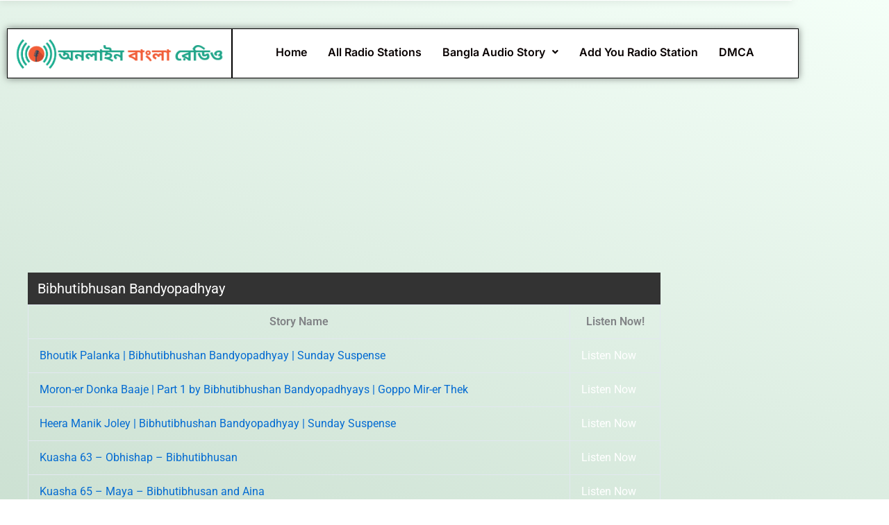

--- FILE ---
content_type: text/html; charset=utf-8
request_url: https://www.google.com/recaptcha/api2/aframe
body_size: 266
content:
<!DOCTYPE HTML><html><head><meta http-equiv="content-type" content="text/html; charset=UTF-8"></head><body><script nonce="CSH1ok4xrBKiicarSDdzqQ">/** Anti-fraud and anti-abuse applications only. See google.com/recaptcha */ try{var clients={'sodar':'https://pagead2.googlesyndication.com/pagead/sodar?'};window.addEventListener("message",function(a){try{if(a.source===window.parent){var b=JSON.parse(a.data);var c=clients[b['id']];if(c){var d=document.createElement('img');d.src=c+b['params']+'&rc='+(localStorage.getItem("rc::a")?sessionStorage.getItem("rc::b"):"");window.document.body.appendChild(d);sessionStorage.setItem("rc::e",parseInt(sessionStorage.getItem("rc::e")||0)+1);localStorage.setItem("rc::h",'1769610013827');}}}catch(b){}});window.parent.postMessage("_grecaptcha_ready", "*");}catch(b){}</script></body></html>

--- FILE ---
content_type: text/css
request_url: https://onlinebanglaradio.com/wp-content/uploads/elementor/css/post-2991.css?ver=1769485829
body_size: 551
content:
.elementor-2991 .elementor-element.elementor-element-e765e38{border-style:none;margin-top:40px;margin-bottom:0px;padding:0px 10px 0px 10px;}.elementor-2991 .elementor-element.elementor-element-c09ad0d > .elementor-element-populated{border-style:solid;border-width:1px 1px 1px 1px;border-color:#000000;}.elementor-widget-image .widget-image-caption{color:var( --e-global-color-text );font-family:var( --e-global-typography-text-font-family ), Sans-serif;font-weight:var( --e-global-typography-text-font-weight );}.elementor-2991 .elementor-element.elementor-element-8fcfd41{text-align:center;}.elementor-2991 .elementor-element.elementor-element-80a6199 > .elementor-element-populated{border-style:solid;border-width:1px 1px 1px 1px;border-color:#000000;}.elementor-widget-navigation-menu .menu-item a.hfe-menu-item.elementor-button{background-color:var( --e-global-color-accent );font-family:var( --e-global-typography-accent-font-family ), Sans-serif;font-weight:var( --e-global-typography-accent-font-weight );}.elementor-widget-navigation-menu .menu-item a.hfe-menu-item.elementor-button:hover{background-color:var( --e-global-color-accent );}.elementor-widget-navigation-menu a.hfe-menu-item, .elementor-widget-navigation-menu a.hfe-sub-menu-item{font-family:var( --e-global-typography-primary-font-family ), Sans-serif;font-weight:var( --e-global-typography-primary-font-weight );}.elementor-widget-navigation-menu .menu-item a.hfe-menu-item, .elementor-widget-navigation-menu .sub-menu a.hfe-sub-menu-item{color:var( --e-global-color-text );}.elementor-widget-navigation-menu .menu-item a.hfe-menu-item:hover,
								.elementor-widget-navigation-menu .sub-menu a.hfe-sub-menu-item:hover,
								.elementor-widget-navigation-menu .menu-item.current-menu-item a.hfe-menu-item,
								.elementor-widget-navigation-menu .menu-item a.hfe-menu-item.highlighted,
								.elementor-widget-navigation-menu .menu-item a.hfe-menu-item:focus{color:var( --e-global-color-accent );}.elementor-widget-navigation-menu .hfe-nav-menu-layout:not(.hfe-pointer__framed) .menu-item.parent a.hfe-menu-item:before,
								.elementor-widget-navigation-menu .hfe-nav-menu-layout:not(.hfe-pointer__framed) .menu-item.parent a.hfe-menu-item:after{background-color:var( --e-global-color-accent );}.elementor-widget-navigation-menu .hfe-nav-menu-layout:not(.hfe-pointer__framed) .menu-item.parent .sub-menu .hfe-has-submenu-container a:after{background-color:var( --e-global-color-accent );}.elementor-widget-navigation-menu .hfe-pointer__framed .menu-item.parent a.hfe-menu-item:before,
								.elementor-widget-navigation-menu .hfe-pointer__framed .menu-item.parent a.hfe-menu-item:after{border-color:var( --e-global-color-accent );}
							.elementor-widget-navigation-menu .sub-menu li a.hfe-sub-menu-item,
							.elementor-widget-navigation-menu nav.hfe-dropdown li a.hfe-sub-menu-item,
							.elementor-widget-navigation-menu nav.hfe-dropdown li a.hfe-menu-item,
							.elementor-widget-navigation-menu nav.hfe-dropdown-expandible li a.hfe-menu-item,
							.elementor-widget-navigation-menu nav.hfe-dropdown-expandible li a.hfe-sub-menu-item{font-family:var( --e-global-typography-accent-font-family ), Sans-serif;font-weight:var( --e-global-typography-accent-font-weight );}.elementor-2991 .elementor-element.elementor-element-04ec046 .menu-item a.hfe-menu-item{padding-left:15px;padding-right:15px;}.elementor-2991 .elementor-element.elementor-element-04ec046 .menu-item a.hfe-sub-menu-item{padding-left:calc( 15px + 20px );padding-right:15px;}.elementor-2991 .elementor-element.elementor-element-04ec046 .hfe-nav-menu__layout-vertical .menu-item ul ul a.hfe-sub-menu-item{padding-left:calc( 15px + 40px );padding-right:15px;}.elementor-2991 .elementor-element.elementor-element-04ec046 .hfe-nav-menu__layout-vertical .menu-item ul ul ul a.hfe-sub-menu-item{padding-left:calc( 15px + 60px );padding-right:15px;}.elementor-2991 .elementor-element.elementor-element-04ec046 .hfe-nav-menu__layout-vertical .menu-item ul ul ul ul a.hfe-sub-menu-item{padding-left:calc( 15px + 80px );padding-right:15px;}.elementor-2991 .elementor-element.elementor-element-04ec046 .menu-item a.hfe-menu-item, .elementor-2991 .elementor-element.elementor-element-04ec046 .menu-item a.hfe-sub-menu-item{padding-top:15px;padding-bottom:15px;}.elementor-2991 .elementor-element.elementor-element-04ec046 ul.sub-menu{width:220px;}.elementor-2991 .elementor-element.elementor-element-04ec046 .sub-menu a.hfe-sub-menu-item,
						 .elementor-2991 .elementor-element.elementor-element-04ec046 nav.hfe-dropdown li a.hfe-menu-item,
						 .elementor-2991 .elementor-element.elementor-element-04ec046 nav.hfe-dropdown li a.hfe-sub-menu-item,
						 .elementor-2991 .elementor-element.elementor-element-04ec046 nav.hfe-dropdown-expandible li a.hfe-menu-item,
						 .elementor-2991 .elementor-element.elementor-element-04ec046 nav.hfe-dropdown-expandible li a.hfe-sub-menu-item{padding-top:15px;padding-bottom:15px;}.elementor-2991 .elementor-element.elementor-element-04ec046 .hfe-nav-menu__toggle{margin:0 auto;}.elementor-2991 .elementor-element.elementor-element-04ec046 .menu-item a.hfe-menu-item, .elementor-2991 .elementor-element.elementor-element-04ec046 .sub-menu a.hfe-sub-menu-item{color:#080000;}.elementor-2991 .elementor-element.elementor-element-04ec046 .sub-menu,
								.elementor-2991 .elementor-element.elementor-element-04ec046 nav.hfe-dropdown,
								.elementor-2991 .elementor-element.elementor-element-04ec046 nav.hfe-dropdown-expandible,
								.elementor-2991 .elementor-element.elementor-element-04ec046 nav.hfe-dropdown .menu-item a.hfe-menu-item,
								.elementor-2991 .elementor-element.elementor-element-04ec046 nav.hfe-dropdown .menu-item a.hfe-sub-menu-item{background-color:#fff;}.elementor-2991 .elementor-element.elementor-element-04ec046 .sub-menu li.menu-item:not(:last-child),
						.elementor-2991 .elementor-element.elementor-element-04ec046 nav.hfe-dropdown li.menu-item:not(:last-child),
						.elementor-2991 .elementor-element.elementor-element-04ec046 nav.hfe-dropdown-expandible li.menu-item:not(:last-child){border-bottom-style:solid;border-bottom-color:#c4c4c4;border-bottom-width:1px;}@media(min-width:768px){.elementor-2991 .elementor-element.elementor-element-c09ad0d{width:28.421%;}.elementor-2991 .elementor-element.elementor-element-80a6199{width:71.579%;}}